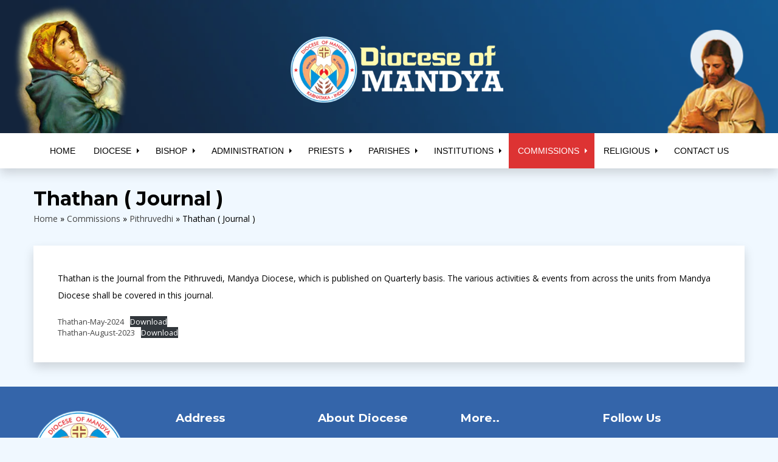

--- FILE ---
content_type: text/html; charset=UTF-8
request_url: https://www.mandyadiocese.org/commissions/pithruvedhi/thathan-journal/
body_size: 13907
content:
<!doctype html><html lang="en-US" prefix="og: http://ogp.me/ns#" class="no-js"><head><meta charset="UTF-8"><meta name="viewport" content="width=device-width, initial-scale=1"><title>Thathan ( Journal ) | Diocese of Mandya</title><link href="//www.google-analytics.com" rel="dns-prefetch"><link rel="preconnect" href="https://fonts.googleapis.com"><link rel="preconnect" href="https://fonts.gstatic.com" crossorigin><meta name="theme-color" content="#fff"><meta name="msapplication-navbutton-color" content="#fff"><meta name="apple-mobile-web-app-capable" content="yes"><meta name="apple-mobile-web-app-status-bar-style" content="#fff">
<!--[if IE]><meta http-equiv='X-UA-Compatible' content='IE=edge,chrome=1'><![endif]-->
<!--[if lt IE 9]><script src="//html5shiv.googlecode.com/svn/trunk/html5.js"></script><![endif]-->
 <script async src="https://www.googletagmanager.com/gtag/js?id=G-N0EERMJ5BQ"></script> <script>window.dataLayer = window.dataLayer || [];
    function gtag(){dataLayer.push(arguments);}
    gtag('js', new Date());

    gtag('config', 'G-N0EERMJ5BQ');</script> <meta name='robots' content='index, follow, max-image-preview:large, max-snippet:-1, max-video-preview:-1' /><link rel="canonical" href="https://www.mandyadiocese.org/commissions/pithruvedhi/thathan-journal/" /><meta property="og:locale" content="en_US" /><meta property="og:type" content="article" /><meta property="og:title" content="Thathan ( Journal ) | Diocese of Mandya" /><meta property="og:description" content="Thathan is the Journal from the Pithruvedi, Mandya Diocese, which is published on Quarterly basis. The various activities &amp; events from across the units from Mandya Diocese shall be covered in this journal." /><meta property="og:url" content="https://www.mandyadiocese.org/commissions/pithruvedhi/thathan-journal/" /><meta property="og:site_name" content="Diocese of Mandya" /><meta property="article:publisher" content="https://www.facebook.com/MandyaDiocese/" /><meta property="article:modified_time" content="2024-06-06T11:28:12+00:00" /><meta property="og:image" content="https://www.mandyadiocese.org/wp-content/uploads/2022/12/social.jpg" /><meta property="og:image:width" content="1000" /><meta property="og:image:height" content="549" /><meta property="og:image:type" content="image/jpeg" /><meta name="twitter:card" content="summary_large_image" /><meta name="twitter:site" content="@mandyadiocese" /><meta name="twitter:label1" content="Est. reading time" /><meta name="twitter:data1" content="1 minute" /> <script type="application/ld+json" class="yoast-schema-graph">{"@context":"https://schema.org","@graph":[{"@type":"WebPage","@id":"https://www.mandyadiocese.org/commissions/pithruvedhi/thathan-journal/","url":"https://www.mandyadiocese.org/commissions/pithruvedhi/thathan-journal/","name":"Thathan ( Journal ) | Diocese of Mandya","isPartOf":{"@id":"https://www.mandyadiocese.org/#website"},"datePublished":"2023-10-23T04:14:32+00:00","dateModified":"2024-06-06T11:28:12+00:00","breadcrumb":{"@id":"https://www.mandyadiocese.org/commissions/pithruvedhi/thathan-journal/#breadcrumb"},"inLanguage":"en-US","potentialAction":[{"@type":"ReadAction","target":["https://www.mandyadiocese.org/commissions/pithruvedhi/thathan-journal/"]}]},{"@type":"BreadcrumbList","@id":"https://www.mandyadiocese.org/commissions/pithruvedhi/thathan-journal/#breadcrumb","itemListElement":[{"@type":"ListItem","position":1,"name":"Home","item":"https://www.mandyadiocese.org/"},{"@type":"ListItem","position":2,"name":"Commissions","item":"https://www.mandyadiocese.org/commissions/"},{"@type":"ListItem","position":3,"name":"Pithruvedhi","item":"https://www.mandyadiocese.org/commissions/pithruvedhi/"},{"@type":"ListItem","position":4,"name":"Thathan ( Journal )"}]},{"@type":"WebSite","@id":"https://www.mandyadiocese.org/#website","url":"https://www.mandyadiocese.org/","name":"Diocese of Mandya","description":"Diocese of Mandya :: Syro Malabar Catholic Diocese of Mandya","publisher":{"@id":"https://www.mandyadiocese.org/#organization"},"alternateName":"Diocese of Mandya","potentialAction":[{"@type":"SearchAction","target":{"@type":"EntryPoint","urlTemplate":"https://www.mandyadiocese.org/?s={search_term_string}"},"query-input":{"@type":"PropertyValueSpecification","valueRequired":true,"valueName":"search_term_string"}}],"inLanguage":"en-US"},{"@type":"Organization","@id":"https://www.mandyadiocese.org/#organization","name":"Diocese of Mandya","alternateName":"Diocese of Mandya","url":"https://www.mandyadiocese.org/","logo":{"@type":"ImageObject","inLanguage":"en-US","@id":"https://www.mandyadiocese.org/#/schema/logo/image/","url":"https://www.mandyadiocese.org/wp-content/uploads/2022/12/mandya-logo1.png","contentUrl":"https://www.mandyadiocese.org/wp-content/uploads/2022/12/mandya-logo1.png","width":1472,"height":461,"caption":"Diocese of Mandya"},"image":{"@id":"https://www.mandyadiocese.org/#/schema/logo/image/"},"sameAs":["https://www.facebook.com/MandyaDiocese/","https://x.com/mandyadiocese","https://www.youtube.com/@MandyaDiocese","https://www.instagram.com/eparchyofmandya/"]}]}</script> <link rel='dns-prefetch' href='//ajax.googleapis.com' /><link data-optimized="2" rel="stylesheet" href="https://www.mandyadiocese.org/wp-content/litespeed/css/a1f4db64c1e8a3354975ebddc4230f1f.css?ver=73410" /> <script type="text/javascript" src="//ajax.googleapis.com/ajax/libs/jquery/2.2.4/jquery.min.js" id="jquery-js"></script> <script>document.createElement( "picture" );if(!window.HTMLPictureElement && document.addEventListener) {window.addEventListener("DOMContentLoaded", function() {var s = document.createElement("script");s.src = "https://www.mandyadiocese.org/wp-content/plugins/webp-express/js/picturefill.min.js";document.body.appendChild(s);});}</script><link rel="icon" href="https://www.mandyadiocese.org/wp-content/uploads/2022/12/cropped-faicon-32x32.png" sizes="32x32" /><link rel="icon" href="https://www.mandyadiocese.org/wp-content/uploads/2022/12/cropped-faicon-192x192.png" sizes="192x192" /><link rel="apple-touch-icon" href="https://www.mandyadiocese.org/wp-content/uploads/2022/12/cropped-faicon-180x180.png" /><meta name="msapplication-TileImage" content="https://www.mandyadiocese.org/wp-content/uploads/2022/12/cropped-faicon-270x270.png" />
</script></head><body class="wp-singular page-template-default page page-id-2028 page-child parent-pageid-285 wp-theme-Nextline_V4"><div class="wrapper"><header class="header clear shadow" role="banner"><div class="row header-top"><div class="flex align-items-center justify-content-between"><div class="Church_image_left">
<picture><source srcset="https://www.mandyadiocese.org/wp-content/webp-express/webp-images/themes/Nextline_V4/images/mary-with-baby41.png.webp" type="image/webp"><img data-lazyloaded="1" src="[data-uri]" data-src="https://www.mandyadiocese.org/wp-content/themes/Nextline_V4/images/mary-with-baby41.png" width="100" height="234" alt="mary-with-baby" class="webpexpress-processed"><noscript><img src="https://www.mandyadiocese.org/wp-content/themes/Nextline_V4/images/mary-with-baby41.png" width="100" height="234" alt="mary-with-baby" class="webpexpress-processed"></noscript></picture></div><div class="logo ">
<a href="https://www.mandyadiocese.org">
<picture><source srcset="https://www.mandyadiocese.org/wp-content/webp-express/webp-images/themes/Nextline_V4/images/mandya-logo13.png.webp" type="image/webp"><img data-lazyloaded="1" src="[data-uri]" data-src="https://www.mandyadiocese.org/wp-content/themes/Nextline_V4/images/mandya-logo13.png" width="350" height="110" alt="Logo" class="webpexpress-processed"><noscript><img src="https://www.mandyadiocese.org/wp-content/themes/Nextline_V4/images/mandya-logo13.png" width="350" height="110" alt="Logo" class="webpexpress-processed"></noscript></picture>
</a></div><div class="Church_image_right">
<picture><source srcset="https://www.mandyadiocese.org/wp-content/webp-express/webp-images/themes/Nextline_V4/images/jesus.png.webp" type="image/webp"><img data-lazyloaded="1" src="[data-uri]" class="mtop10 webpexpress-processed" data-src="https://www.mandyadiocese.org/wp-content/themes/Nextline_V4/images/jesus.png" width="165" height="178" alt="jesus"><noscript><img class="mtop10 webpexpress-processed" src="https://www.mandyadiocese.org/wp-content/themes/Nextline_V4/images/jesus.png" width="165" height="178" alt="jesus"></noscript></picture></div></div></div><div class="flex navmain"><div class="container"><nav class="navbar ml-auto" role="navigation"><ul id="menu" class="navbar-nav"><li id="menu-item-212" class="nav-close menu-item menu-item-type-custom menu-item-object-custom menu-item-212"><a href="#"><button class="btn-nav-close"> 					<span class="close-btn">+</span> 				</button></a></li><li id="menu-item-133" class="menu-item menu-item-type-custom menu-item-object-custom menu-item-home menu-item-133"><a href="https://www.mandyadiocese.org/">Home</a></li><li id="menu-item-545" class="menu-item menu-item-type-post_type menu-item-object-page menu-item-has-children menu-item-545"><a href="https://www.mandyadiocese.org/diocese/history-of-the-diocese/">Diocese</a><ul class="sub-menu"><li id="menu-item-215" class="menu-item menu-item-type-post_type menu-item-object-page menu-item-215"><a href="https://www.mandyadiocese.org/diocese/history-of-the-diocese/">History of the Diocese</a></li><li id="menu-item-214" class="menu-item menu-item-type-post_type menu-item-object-page menu-item-214"><a href="https://www.mandyadiocese.org/diocese/decree-of-erection/">Decree of Erection</a></li><li id="menu-item-216" class="menu-item menu-item-type-post_type menu-item-object-page menu-item-216"><a href="https://www.mandyadiocese.org/diocese/letter-of-canonical-provision/">Letter of Canonical Provision</a></li><li id="menu-item-217" class="menu-item menu-item-type-post_type menu-item-object-page menu-item-217"><a href="https://www.mandyadiocese.org/commissions/social-service/">Social Service</a></li></ul></li><li id="menu-item-224" class="menu-item menu-item-type-post_type menu-item-object-page menu-item-has-children menu-item-224"><a href="https://www.mandyadiocese.org/bishop/">Bishop</a><ul class="sub-menu"><li id="menu-item-227" class="menu-item menu-item-type-post_type menu-item-object-page menu-item-227"><a href="https://www.mandyadiocese.org/bishop/">Profile</a></li><li id="menu-item-226" class="menu-item menu-item-type-post_type menu-item-object-page menu-item-226"><a href="https://www.mandyadiocese.org/bishop/pastoral-letters/">Pastoral Letters</a></li><li id="menu-item-225" class="menu-item menu-item-type-post_type menu-item-object-page menu-item-225"><a href="https://www.mandyadiocese.org/bishop/former-bishop/">Former Bishop</a></li></ul></li><li id="menu-item-240" class="menu-item menu-item-type-post_type menu-item-object-page menu-item-has-children menu-item-240"><a href="https://www.mandyadiocese.org/administration/">Administration</a><ul class="sub-menu"><li id="menu-item-241" class="menu-item menu-item-type-post_type menu-item-object-page menu-item-241"><a href="https://www.mandyadiocese.org/administration/curia/">Curia</a></li><li id="menu-item-243" class="menu-item menu-item-type-post_type menu-item-object-page menu-item-243"><a href="https://www.mandyadiocese.org/administration/eparchial-consulters/">Eparchial Consultors</a></li><li id="menu-item-245" class="menu-item menu-item-type-post_type menu-item-object-page menu-item-245"><a href="https://www.mandyadiocese.org/administration/marriage-tribunal/">Marriage Tribunal</a></li><li id="menu-item-1171" class="menu-item menu-item-type-post_type menu-item-object-page menu-item-1171"><a href="https://www.mandyadiocese.org/administration/pastoral-council-2022-25/">Pastoral Council 2025</a></li><li id="menu-item-244" class="menu-item menu-item-type-post_type menu-item-object-page menu-item-244"><a href="https://www.mandyadiocese.org/administration/finance-council/">Finance Council</a></li><li id="menu-item-242" class="menu-item menu-item-type-post_type menu-item-object-page menu-item-242"><a href="https://www.mandyadiocese.org/administration/diocesan-committee-for-construction/">Diocesan Committee for Construction</a></li></ul></li><li id="menu-item-137" class="menu-item menu-item-type-custom menu-item-object-custom menu-item-has-children menu-item-137"><a href="https://www.mandyadiocese.org/priests/">Priests</a><ul class="sub-menu"><li id="menu-item-138" class="menu-item menu-item-type-taxonomy menu-item-object-priest_belongs_to menu-item-138"><a href="https://www.mandyadiocese.org/belongs-to/congregation/">Congregation</a></li><li id="menu-item-139" class="menu-item menu-item-type-taxonomy menu-item-object-priest_belongs_to menu-item-139"><a href="https://www.mandyadiocese.org/belongs-to/diocese/">Diocese</a></li></ul></li><li id="menu-item-270" class="menu-item menu-item-type-post_type_archive menu-item-object-parishes menu-item-has-children menu-item-270"><a href="https://www.mandyadiocese.org/parishes/">Parishes</a><ul class="sub-menu"><li id="menu-item-271" class="menu-item menu-item-type-post_type_archive menu-item-object-parishes menu-item-271"><a href="https://www.mandyadiocese.org/parishes/">Parish Directory</a></li><li id="menu-item-142" class="menu-item menu-item-type-taxonomy menu-item-object-parish_directory menu-item-has-children menu-item-142"><a href="https://www.mandyadiocese.org/parish-directory/foranes/">Foranes</a><ul class="sub-menu"><li id="menu-item-156" class="menu-item menu-item-type-taxonomy menu-item-object-parish_directory menu-item-156"><a href="https://www.mandyadiocese.org/parish-directory/foranes/mount-carmel-church-carmelaram/">Carmelaram, Mount Carmel Church</a></li><li id="menu-item-160" class="menu-item menu-item-type-taxonomy menu-item-object-parish_directory menu-item-160"><a href="https://www.mandyadiocese.org/parish-directory/foranes/st-thomas-forane-church-dharmaram/">Dharmaram, St.Thomas Forane Church</a></li><li id="menu-item-159" class="menu-item menu-item-type-taxonomy menu-item-object-parish_directory menu-item-159"><a href="https://www.mandyadiocese.org/parish-directory/foranes/st-thomas-church-jalahalli/">Jalahalli, St. Thomas Church</a></li><li id="menu-item-155" class="menu-item menu-item-type-taxonomy menu-item-object-parish_directory menu-item-155"><a href="https://www.mandyadiocese.org/parish-directory/foranes/infant-jesus-cathedral-church-hinkal/">Hinkal, Infant Jesus Cathedral Church</a></li><li id="menu-item-154" class="menu-item menu-item-type-taxonomy menu-item-object-parish_directory menu-item-154"><a href="https://www.mandyadiocese.org/parish-directory/foranes/holy-family-forane-church-hongasandra/">Hongasandra, Holy Family Forane Church</a></li><li id="menu-item-158" class="menu-item menu-item-type-taxonomy menu-item-object-parish_directory menu-item-158"><a href="https://www.mandyadiocese.org/parish-directory/foranes/st-sebastians-forane-church-mathikere/">Mathikere, St. Sebastian’s Forane Church</a></li><li id="menu-item-157" class="menu-item menu-item-type-taxonomy menu-item-object-parish_directory menu-item-157"><a href="https://www.mandyadiocese.org/parish-directory/foranes/st-alphonsa-forane-church-sulthan-palaya/">Sulthan Palaya, St. Alphonsa Forane Church</a></li></ul></li><li id="menu-item-143" class="menu-item menu-item-type-taxonomy menu-item-object-parish_directory menu-item-has-children menu-item-143"><a href="https://www.mandyadiocese.org/parish-directory/zones/">Zones</a><ul class="sub-menu"><li id="menu-item-152" class="menu-item menu-item-type-taxonomy menu-item-object-parish_directory menu-item-152"><a href="https://www.mandyadiocese.org/parish-directory/zones/hassan/">Hassan</a></li><li id="menu-item-153" class="menu-item menu-item-type-taxonomy menu-item-object-parish_directory menu-item-153"><a href="https://www.mandyadiocese.org/parish-directory/zones/mandya/">Mandya</a></li></ul></li></ul></li><li id="menu-item-546" class="menu-item menu-item-type-post_type_archive menu-item-object-institutions menu-item-has-children menu-item-546"><a href="https://www.mandyadiocese.org/institutions/">Institutions</a><ul class="sub-menu"><li id="menu-item-454" class="menu-item menu-item-type-taxonomy menu-item-object-institution_category menu-item-454"><a href="https://www.mandyadiocese.org/institution-category/hospitals/">Hospitals</a></li><li id="menu-item-452" class="menu-item menu-item-type-taxonomy menu-item-object-institution_category menu-item-452"><a href="https://www.mandyadiocese.org/institution-category/dispensaries/">Dispensaries</a></li><li id="menu-item-453" class="menu-item menu-item-type-taxonomy menu-item-object-institution_category menu-item-453"><a href="https://www.mandyadiocese.org/institution-category/home-for-the-aged/">Home for the Aged</a></li><li id="menu-item-457" class="menu-item menu-item-type-taxonomy menu-item-object-institution_category menu-item-457"><a href="https://www.mandyadiocese.org/institution-category/orphanages/">Orphanages</a></li><li id="menu-item-458" class="menu-item menu-item-type-taxonomy menu-item-object-institution_category menu-item-458"><a href="https://www.mandyadiocese.org/institution-category/social-work-centers/">Social Work Centers</a></li><li id="menu-item-455" class="menu-item menu-item-type-taxonomy menu-item-object-institution_category menu-item-455"><a href="https://www.mandyadiocese.org/institution-category/hostels-boys/">Hostels –Boys</a></li><li id="menu-item-456" class="menu-item menu-item-type-taxonomy menu-item-object-institution_category menu-item-456"><a href="https://www.mandyadiocese.org/institution-category/hostels-girls/">Hostels-Girls</a></li><li id="menu-item-459" class="menu-item menu-item-type-taxonomy menu-item-object-institution_category menu-item-459"><a href="https://www.mandyadiocese.org/institution-category/tailoring-centres/">Tailoring Centres</a></li></ul></li><li id="menu-item-331" class="menu-item menu-item-type-post_type menu-item-object-page current-page-ancestor current-menu-ancestor current_page_ancestor menu-item-has-children menu-item-331"><a href="https://www.mandyadiocese.org/commissions/">Commissions</a><ul class="sub-menu"><li id="menu-item-332" class="menu-item menu-item-type-post_type menu-item-object-page menu-item-has-children menu-item-332"><a href="https://www.mandyadiocese.org/commissions/catechism-cbc-mandya/">Catechism – CBC Mandya</a><ul class="sub-menu"><li id="menu-item-337" class="menu-item menu-item-type-post_type menu-item-object-page menu-item-337"><a href="https://www.mandyadiocese.org/commissions/catechism-cbc-mandya/cbc-mandya-central-team/">CBC Mandya Central Team</a></li><li id="menu-item-3358" class="menu-item menu-item-type-post_type menu-item-object-page menu-item-3358"><a href="https://www.mandyadiocese.org/commissions/catechism-cbc-mandya/cbc-mandya-year-plan-2025-2026/">CBC Mandya – Year Plan – 2025-2026</a></li><li id="menu-item-1526" class="menu-item menu-item-type-post_type menu-item-object-page menu-item-has-children menu-item-1526"><a href="https://www.mandyadiocese.org/commissions/catechism-cbc-mandya/cbc-mandya-question-paper-pattern/">CBC Mandya – Question Paper Pattern</a><ul class="sub-menu"><li id="menu-item-1533" class="menu-item menu-item-type-post_type menu-item-object-page menu-item-1533"><a href="https://www.mandyadiocese.org/commissions/catechism-cbc-mandya/cbc-mandya-question-paper-pattern/family-bible-quiz-2023/">Family Bible Quiz – 2024</a></li><li id="menu-item-2525" class="menu-item menu-item-type-post_type menu-item-object-page menu-item-2525"><a href="https://www.mandyadiocese.org/commissions/catechism-cbc-mandya/cbc-mandya-question-paper-pattern/student-bible-exam-2024-2025/">Student Bible Exam – 2024-2025</a></li><li id="menu-item-2524" class="menu-item menu-item-type-post_type menu-item-object-page menu-item-2524"><a href="https://www.mandyadiocese.org/commissions/catechism-cbc-mandya/cbc-mandya-question-paper-pattern/first-semester-exam-2024-2025/">FIRST SEMESTER EXAM 2024-2025</a></li><li id="menu-item-2523" class="menu-item menu-item-type-post_type menu-item-object-page menu-item-2523"><a href="https://www.mandyadiocese.org/commissions/catechism-cbc-mandya/cbc-mandya-question-paper-pattern/second-semester-exam-2024-2025/">SECOND SEMESTER EXAM 2024-2025</a></li><li id="menu-item-1703" class="menu-item menu-item-type-post_type menu-item-object-page menu-item-1703"><a href="https://www.mandyadiocese.org/commissions/catechism-cbc-mandya/cbc-mandya-question-paper-pattern/diocese-level-student-bible-quiz/">Diocese Level Student Bible Quiz – 2024 &#8211; 2025</a></li></ul></li><li id="menu-item-3328" class="menu-item menu-item-type-post_type menu-item-object-page menu-item-3328"><a href="https://www.mandyadiocese.org/new-cbc-page/">New CBC Page</a></li></ul></li><li id="menu-item-354" class="menu-item menu-item-type-post_type menu-item-object-page current-page-ancestor current-menu-ancestor current-menu-parent current-page-parent current_page_parent current_page_ancestor menu-item-has-children menu-item-354"><a href="https://www.mandyadiocese.org/commissions/pithruvedhi/">Pithruvedhi</a><ul class="sub-menu"><li id="menu-item-1878" class="menu-item menu-item-type-post_type menu-item-object-page menu-item-1878"><a href="https://www.mandyadiocese.org/commissions/pithruvedhi/diocesan-executive-committe/">Executive-Committee</a></li><li id="menu-item-2014" class="menu-item menu-item-type-post_type menu-item-object-page menu-item-2014"><a href="https://www.mandyadiocese.org/commissions/pithruvedhi/online-bible-class-malayalam-season-2/">Online-Bible-Class</a></li><li id="menu-item-2035" class="menu-item menu-item-type-post_type menu-item-object-page current-menu-item page_item page-item-2028 current_page_item menu-item-2035"><a href="https://www.mandyadiocese.org/commissions/pithruvedhi/thathan-journal/" aria-current="page">Thathan</a></li><li id="menu-item-2054" class="menu-item menu-item-type-post_type menu-item-object-page menu-item-2054"><a href="https://www.mandyadiocese.org/commissions/pithruvedhi/olive-catalogue/">Olive Catalogue</a></li><li id="menu-item-2015" class="menu-item menu-item-type-post_type menu-item-object-page menu-item-2015"><a href="https://www.mandyadiocese.org/commissions/pithruvedhi/pithruvedi-year-plan-2023-24/">Year-Plan-2023-24</a></li><li id="menu-item-2043" class="menu-item menu-item-type-post_type menu-item-object-page menu-item-2043"><a href="https://www.mandyadiocese.org/commissions/pithruvedhi/news-events/">News-and-Events</a></li></ul></li><li id="menu-item-344" class="menu-item menu-item-type-post_type menu-item-object-page menu-item-344"><a href="https://www.mandyadiocese.org/commissions/mathruvedhi/">Mathruvedhi</a></li><li id="menu-item-355" class="menu-item menu-item-type-post_type menu-item-object-page menu-item-355"><a href="https://www.mandyadiocese.org/commissions/smym/">SMYM</a></li><li id="menu-item-345" class="menu-item menu-item-type-post_type menu-item-object-page menu-item-has-children menu-item-345"><a href="https://www.mandyadiocese.org/commissions/mission-league-cml/">Mission League (CML)</a><ul class="sub-menu"><li id="menu-item-348" class="menu-item menu-item-type-post_type menu-item-object-page menu-item-348"><a href="https://www.mandyadiocese.org/commissions/mission-league-cml/overview/">Overview</a></li><li id="menu-item-346" class="menu-item menu-item-type-post_type menu-item-object-page menu-item-346"><a href="https://www.mandyadiocese.org/commissions/mission-league-cml/leadership/">Leadership</a></li><li id="menu-item-350" class="menu-item menu-item-type-post_type menu-item-object-page menu-item-350"><a href="https://www.mandyadiocese.org/commissions/mission-league-cml/theme-2019/">Theme 2019</a></li><li id="menu-item-351" class="menu-item menu-item-type-post_type menu-item-object-page menu-item-351"><a href="https://www.mandyadiocese.org/commissions/mission-league-cml/unit-leads/">Unit Leads</a></li><li id="menu-item-352" class="menu-item menu-item-type-post_type menu-item-object-page menu-item-352"><a href="https://www.mandyadiocese.org/commissions/mission-league-cml/year-planner-part-1/">Year Planner Part 1</a></li><li id="menu-item-353" class="menu-item menu-item-type-post_type menu-item-object-page menu-item-353"><a href="https://www.mandyadiocese.org/commissions/mission-league-cml/year-planner-part-2/">Year Planner Part 2</a></li><li id="menu-item-347" class="menu-item menu-item-type-post_type menu-item-object-page menu-item-347"><a href="https://www.mandyadiocese.org/commissions/mission-league-cml/news-events/">News &#038; Events</a></li><li id="menu-item-349" class="menu-item menu-item-type-post_type menu-item-object-page menu-item-349"><a href="https://www.mandyadiocese.org/commissions/mission-league-cml/photo-gallery/">Photo Gallery</a></li></ul></li><li id="menu-item-341" class="menu-item menu-item-type-post_type menu-item-object-page menu-item-341"><a href="https://www.mandyadiocese.org/commissions/education/">Education</a></li><li id="menu-item-342" class="menu-item menu-item-type-post_type menu-item-object-page menu-item-342"><a href="https://www.mandyadiocese.org/commissions/evangelization/">Evangelization</a></li><li id="menu-item-1147" class="menu-item menu-item-type-post_type menu-item-object-page menu-item-has-children menu-item-1147"><a href="https://www.mandyadiocese.org/good-samaritan-ministry/">Good Samaritan Ministry</a><ul class="sub-menu"><li id="menu-item-1158" class="menu-item menu-item-type-post_type menu-item-object-page menu-item-1158"><a href="https://www.mandyadiocese.org/good-samaritan-ministry/">Why Good Samaritan Ministry ?</a></li><li id="menu-item-1157" class="menu-item menu-item-type-post_type menu-item-object-page menu-item-has-children menu-item-1157"><a href="https://www.mandyadiocese.org/samaritans-of-mandya-mobile-app/">Samaritans Of Mandya Mobile App</a><ul class="sub-menu"><li id="menu-item-1211" class="menu-item menu-item-type-post_type menu-item-object-page menu-item-1211"><a href="https://www.mandyadiocese.org/samaritans-of-mandya-mobile-app/">SoM Mobile App</a></li><li id="menu-item-1210" class="menu-item menu-item-type-post_type menu-item-object-page menu-item-1210"><a href="https://www.mandyadiocese.org/samaritans-of-mandya-mobile-app/privacy-policy/">Privacy Policy</a></li><li id="menu-item-1209" class="menu-item menu-item-type-post_type menu-item-object-page menu-item-1209"><a href="https://www.mandyadiocese.org/samaritans-of-mandya-mobile-app/terms-and-conditions/">Terms and Conditions</a></li></ul></li><li id="menu-item-2320" class="menu-item menu-item-type-post_type_archive menu-item-object-som_directory menu-item-2320"><a href="https://www.mandyadiocese.org/som_directory/">SoM Volunteer Directory</a></li></ul></li></ul></li><li id="menu-item-264" class="menu-item menu-item-type-post_type menu-item-object-page menu-item-has-children menu-item-264"><a href="https://www.mandyadiocese.org/religious/">Religious</a><ul class="sub-menu"><li id="menu-item-265" class="menu-item menu-item-type-post_type menu-item-object-page menu-item-265"><a href="https://www.mandyadiocese.org/religious/religious-men/">Religious Men</a></li><li id="menu-item-266" class="menu-item menu-item-type-post_type menu-item-object-page menu-item-266"><a href="https://www.mandyadiocese.org/religious/religious-women/">Religious Women</a></li></ul></li><li id="menu-item-269" class="menu-item menu-item-type-post_type menu-item-object-page menu-item-269"><a href="https://www.mandyadiocese.org/contact-us/">Contact Us</a></li></ul></nav></div><div class="header-social"><div class="flex footerSocial">
<a href="https://www.facebook.com/MandyaDiocese/" aria-label="Facebook" target="_blank"><i class="fab fa-facebook-f"></i></a>
<a href="https://twitter.com/mandyadiocese" aria-label="Twitter" target="_blank"><i class="fab fa-twitter"></i></a>
<a href="https://www.instagram.com/eparchyofmandya/" aria-label="Instagram" target="_blank"><i class="fab fa-instagram"></i></a>
<a href="https://www.youtube.com/@MandyaDiocese" aria-label="Youtube" target="_blank"><i class="fab fa-youtube"></i></a></div></div><div class="menu_holder ml-auto"><div class="menu-toggle">
<span class="hamburger"></span></div></div></div></header><main role="main"><section class="CommonTop"><div class="container"><h1>Thathan ( Journal )</h1><p id="breadcrumbs"><span><span><a href="https://www.mandyadiocese.org/">Home</a></span> » <span><a href="https://www.mandyadiocese.org/commissions/">Commissions</a></span> » <span><a href="https://www.mandyadiocese.org/commissions/pithruvedhi/">Pithruvedhi</a></span> » <span class="breadcrumb_last" aria-current="page">Thathan ( Journal )</span></span></p></div></section><section class="clearfix"><div class="container CommonPadding shadow bg-white"><article id="post-2028" class="post-2028 page type-page status-publish hentry"><p>Thathan is the Journal from the Pithruvedi, Mandya Diocese, which is published on Quarterly basis. The various activities &amp; events from across the units from Mandya Diocese shall be covered in this journal.</p><p></p><div data-wp-interactive="core/file" class="wp-block-file"><object data-wp-bind--hidden="!state.hasPdfPreview" hidden class="wp-block-file__embed" data="https://www.mandyadiocese.org/wp-content/uploads/2024/06/Thathan-May-2024.pdf" type="application/pdf" style="width:100%;height:600px" aria-label="Embed of Thathan-May-2024."></object><a id="wp-block-file--media-5c272283-7dff-49d8-b37c-71a639bd6fc6" href="https://www.mandyadiocese.org/wp-content/uploads/2024/06/Thathan-May-2024.pdf">Thathan-May-2024</a><a href="https://www.mandyadiocese.org/wp-content/uploads/2024/06/Thathan-May-2024.pdf" class="wp-block-file__button wp-element-button" download aria-describedby="wp-block-file--media-5c272283-7dff-49d8-b37c-71a639bd6fc6">Download</a></div><div data-wp-interactive="core/file" class="wp-block-file"><object data-wp-bind--hidden="!state.hasPdfPreview" hidden class="wp-block-file__embed" data="https://www.mandyadiocese.org/wp-content/uploads/2023/10/Thathan-August-2023.pdf" type="application/pdf" style="width:100%;height:700px" aria-label="Embed of Thathan-August-2023."></object><a id="wp-block-file--media-85497f21-e651-4056-b366-ae0caf89ba99" href="https://www.mandyadiocese.org/wp-content/uploads/2023/10/Thathan-August-2023.pdf">Thathan-August-2023</a><a href="https://www.mandyadiocese.org/wp-content/uploads/2023/10/Thathan-August-2023.pdf" class="wp-block-file__button wp-element-button" download aria-describedby="wp-block-file--media-85497f21-e651-4056-b366-ae0caf89ba99">Download</a></div></article></div></section></main>
<?//php get_sidebar(); ?><footer class="footer"><div class="container"><div class="flex"><div class="row-five">
<picture><source srcset="https://www.mandyadiocese.org/wp-content/webp-express/webp-images/themes/Nextline_V4/images/mandya-logo-white1.png.webp" type="image/webp"><img data-lazyloaded="1" src="[data-uri]" data-src="https://www.mandyadiocese.org/wp-content/themes/Nextline_V4/images/mandya-logo-white1.png" alt="Mandya Diocese" width="150" height="150" class="webpexpress-processed"><noscript><img src="https://www.mandyadiocese.org/wp-content/themes/Nextline_V4/images/mandya-logo-white1.png" alt="Mandya Diocese" width="150" height="150" class="webpexpress-processed"></noscript></picture></div><div class="row-five"><h3>Address</h3><ul><li>The Diocese of Mandya</li><li>Bishop’s House, Kalenahalli,</li><li>Mandya 571402</li><li>Karnataka, India</li></ul></div><div class="row-five"><h3>About Diocese</h3><ul><li><a href="https://www.mandyadiocese.org/diocese/history-of-the-diocese/">History</a></li><li><a href="https://www.mandyadiocese.org/diocese/decree-of-erection/">Decree of Erection</a></li><li><a href="https://www.mandyadiocese.org/diocese/letter-of-canonical-provision/">Canonical Provision</a></li><li><a href="https://www.mandyadiocese.org/diocese/social-service/">Social Service</a></li></ul></div><div class="row-five"><h3>More..</h3><ul><li><a href="https://www.mandyadiocese.org/diocesan-bulletin/">Diocesan Bulletin</a></li><li><a href="https://www.mandyadiocese.org/documents/">Documents</a></li><li><a href="https://www.mandyadiocese.org/gallery/">Photo Gallery</a></li><li><a href="https://www.mandyadiocese.org/videos/">Videos</a></li></ul></div><div class="row-five"><h3>Follow Us</h3><ul><li><a href="https://www.facebook.com/MandyaDiocese/">Facebook</a></li><li><a href="https://twitter.com/mandyadiocese">Twitter</a></li><li><a href="https://www.instagram.com/eparchyofmandya/">Instagram</a></li><li><a href="https://www.youtube.com/@MandyaDiocese">Youtube</a></li></ul></div></div></div><div class="copyright center"><p class="mbtm0">&copy; 2026 IT Mission, Diocese of Mandya. Developed by <a href="http://www.nextline.in/?utm_source=https://www.mandyadiocese.org&amp;utm_medium=click&amp;utm_term=footer-link&amp;utm_content=dewneot&amp;utm_campaign=site%20promo" title="Web Development Kerala"><img data-lazyloaded="1" src="[data-uri]" class="nextline-logo" data-src="https://www.mandyadiocese.org/wp-content/themes/Nextline_V4/images/nextline_logo_new.svg" width="60" height="15" alt="Nextline Logo"><noscript><img class="nextline-logo" src="https://www.mandyadiocese.org/wp-content/themes/Nextline_V4/images/nextline_logo_new.svg" width="60" height="15" alt="Nextline Logo"></noscript></a></p></div></footer></div><link rel="preload" href="https://fonts.googleapis.com/css2?family=Open+Sans:wght@300;400;700&family=Montserrat:wght@400;700;800&display=swap" as="style" onload="this.onload=null;this.rel='stylesheet'">
<noscript><link rel="stylesheet" href="https://fonts.googleapis.com/css2?family=Open+Sans:wght@300;400;700&family=Montserrat:wght@400;700;800&display=swap"></noscript><link rel="preload" href="https://www.mandyadiocese.org/wp-content/themes/Nextline_V4/fontawesome/css/all.min.css" as="style" onload="this.onload=null;this.rel='stylesheet'">
<noscript><link rel="stylesheet" href="https://www.mandyadiocese.org/wp-content/themes/Nextline_V4/fontawesome/css/all.min.css"></noscript> <script data-optimized="1" type='text/javascript' src='https://www.mandyadiocese.org/wp-content/litespeed/js/424b6d5ab562e09d0da26d8502d34f4d.js?ver=34f4d'></script> <script>jQuery.event.special.touchstart = {
		setup: function( _, ns, handle ) {
			this.addEventListener("touchstart", handle, { passive: !ns.includes("noPreventDefault") });
		}
	};
	jQuery.event.special.touchmove = {
		setup: function( _, ns, handle ) {
			this.addEventListener("touchmove", handle, { passive: !ns.includes("noPreventDefault") });
		}
	};
	jQuery.event.special.wheel = {
		setup: function( _, ns, handle ){
			this.addEventListener("wheel", handle, { passive: true });
		}
	};
	jQuery.event.special.mousewheel = {
		setup: function( _, ns, handle ){
			this.addEventListener("mousewheel", handle, { passive: true });
		}
	};
	jQuery(document).ready(function ($) {
		var offset = 300,
			offset_opacity = 1200,
			scroll_top_duration = 700,
			$back_to_top = $('.dew-top');
		$(window).scroll(function () {
			($(this).scrollTop() > offset) ? $back_to_top.addClass('dew-is-visible'): $back_to_top.removeClass('dew-is-visible dew-fade-out');
			if ($(this).scrollTop() > offset_opacity) {
				$back_to_top.addClass('dew-fade-out');
			}
		});
		$back_to_top.on('click', function (event) {
			event.preventDefault();
			$('body,html').animate({
				scrollTop: 0,
			}, scroll_top_duration);
		});
	});
	(function ($) {
		$.fn.unveil = function (threshold, callback) {
			var $w = $(window),
				th = threshold || 0,
				retina = window.devicePixelRatio > 1,
				attrib = retina ? "data-src-retina" : "data-src",
				images = this,
				loaded;

			this.one("unveil", function () {
				var source = this.getAttribute(attrib);
				source = source || this.getAttribute("data-src");
				if (source) {
					this.setAttribute("src", source);
					if (typeof callback === "function") callback.call(this);
				}
			});

			function unveil() {
				var inview = images.filter(function () {
					var $e = $(this);
					if ($e.is(":hidden")) return;

					var wt = $w.scrollTop(),
						wb = wt + $w.height(),
						et = $e.offset().top,
						eb = et + $e.height();

					return eb >= wt - th && et <= wb + th;
				});
				loaded = inview.trigger("unveil");
				images = images.not(loaded);
			}
			$w.on("scroll.unveil resize.unveil lookup.unveil", unveil);
			unveil();
			return this;
		};
	})(window.jQuery || window.Zepto);
	$("img.lazy").unveil(200, function () {
		$(this).load(function () {
			this.style.opacity = 1;
		});
	});
var sticky, checked = !1;
$(document).ready(function () {
	$(window).scroll(function () {
		sticky = $(window).scrollTop(),
			sticky > 180 && 0 == checked ? (
				$(".header").addClass("top"),
				checked = !0) : 180 > sticky && 1 == checked && (
				$(".header").removeClass("top"),
				checked = !1)
	});
});

const navItems = document.querySelectorAll(".menu-item");

navItems.forEach((item) => {
	const hasDropdowns = item.querySelector(".sub-menu") !== null;
	if (hasDropdowns) {
		item.classList.add("icon");
	}
});

$(document).ready(function () {
	$('.flex-next').html('<svg xmlns="http://www.w3.org/2000/svg" width="50" height="50" viewBox="0 0 24 24" fill="none" stroke="#8899a4" stroke-width="2" stroke-linecap="round" stroke-linejoin="arcs"><path d="M9 18l6-6-6-6"></path></svg>');
	$('.flex-prev').html('<svg xmlns="http://www.w3.org/2000/svg" width="50" height="50" viewBox="0 0 24 24" fill="none" stroke="#8899a4" stroke-width="2" stroke-linecap="round" stroke-linejoin="arcs"><path d="M15 18l-6-6 6-6"></path></svg>')
});
$('.slide-image').each(function () {
	var bg = $(this).data('bg');
	var pos = $(this).data('flex-start');
	$(this).css({
		"background-image": "url(" + bg + ")",
		"transform-origin": pos,
	})
});
$('.flex-slider').flexslider({
	slideshow: true,
	slideshowSpeed: 5000,
	animationSpeed: 2000,
	controlNav: false,
	passive: false,
	// autoplay
	pauseOnAction: true,
	after: function (slider) {
		if (!slider.playing) {
			slider.play();
		}
	}
});
$('.flex-direction-nav a').attr('aria-label', 'Navigation');
$(function(){
  var $ul   =   $('.sidebar-navigation > ul');
  
  $ul.find('li a').click(function(e){
    var $li = $(this).parent();
    
    if($li.find('ul').length > 0){
      e.preventDefault();
      
      if($li.hasClass('selected')){
        $li.removeClass('selected').find('li').removeClass('selected');
        $li.find('ul').slideUp(400);
        $li.find('a em').removeClass('mdi-flip-v');
      }else{
        
        if($li.parents('li.selected').length == 0){
          $ul.find('li').removeClass('selected');
          $ul.find('ul').slideUp(400);
          $ul.find('li a em').removeClass('mdi-flip-v');
        }else{
          $li.parent().find('li').removeClass('selected');
          $li.parent().find('> li ul').slideUp(400);
          $li.parent().find('> li a em').removeClass('mdi-flip-v');
        }
        
        $li.addClass('selected');
        $li.find('>ul').slideDown(400);
        $li.find('>a>em').addClass('mdi-flip-v');
      }
    }
  });
  
  
  $('.sidebar-navigation > ul ul').each(function(i){
    if($(this).find('>li>ul').length > 0){
      var paddingLeft = $(this).parent().parent().find('>li>a').css('padding-left');
      var pIntPLeft   = parseInt(paddingLeft);
      var result      = pIntPLeft + 20;
      
      $(this).find('>li>a').css('padding-left',result);
    }else{
      var paddingLeft = $(this).parent().parent().find('>li>a').css('padding-left');
      var pIntPLeft   = parseInt(paddingLeft);
      var result      = pIntPLeft + 20;
      
      $(this).find('>li>a').css('padding-left',result).parent().addClass('selected--last');
    }
  });
  
  var t = ' li > ul ';
  for(var i=1;i<=10;i++){
    $('.sidebar-navigation > ul > ' + t.repeat(i)).addClass('subMenuColor' + i);
  }
  
  var activeLi = $('li.selected');
  if(activeLi.length){
    opener(activeLi);
  }
  
  function opener(li){
    var ul = li.closest('ul');
    if(ul.length){
      
        li.addClass('selected');
        ul.addClass('open');
        li.find('>a>em').addClass('mdi-flip-v');
      
      if(ul.closest('li').length){
        opener(ul.closest('li'));
      }else{
        return false;
      }
      
    }
  }
  $(".menu-toggle").click(function(){
	$("body").toggleClass("menu-is-open");
	});
});</script> <div class="fixed-menu"><div class="sidebar-navigation"><ul id="mobmenu" class="mobnavbar-nav"><li class="nav-close menu-item menu-item-type-custom menu-item-object-custom menu-item-212"><a href="#"><button class="btn-nav-close"> 					<span class="close-btn">+</span> 				</button></a></li><li class="menu-item menu-item-type-custom menu-item-object-custom menu-item-home menu-item-133"><a href="https://www.mandyadiocese.org/">Home</a></li><li class="menu-item menu-item-type-post_type menu-item-object-page menu-item-has-children menu-item-545"><a href="https://www.mandyadiocese.org/diocese/history-of-the-diocese/">Diocese</a><ul class="sub-menu"><li class="menu-item menu-item-type-post_type menu-item-object-page menu-item-215"><a href="https://www.mandyadiocese.org/diocese/history-of-the-diocese/">History of the Diocese</a></li><li class="menu-item menu-item-type-post_type menu-item-object-page menu-item-214"><a href="https://www.mandyadiocese.org/diocese/decree-of-erection/">Decree of Erection</a></li><li class="menu-item menu-item-type-post_type menu-item-object-page menu-item-216"><a href="https://www.mandyadiocese.org/diocese/letter-of-canonical-provision/">Letter of Canonical Provision</a></li><li class="menu-item menu-item-type-post_type menu-item-object-page menu-item-217"><a href="https://www.mandyadiocese.org/commissions/social-service/">Social Service</a></li></ul></li><li class="menu-item menu-item-type-post_type menu-item-object-page menu-item-has-children menu-item-224"><a href="https://www.mandyadiocese.org/bishop/">Bishop</a><ul class="sub-menu"><li class="menu-item menu-item-type-post_type menu-item-object-page menu-item-227"><a href="https://www.mandyadiocese.org/bishop/">Profile</a></li><li class="menu-item menu-item-type-post_type menu-item-object-page menu-item-226"><a href="https://www.mandyadiocese.org/bishop/pastoral-letters/">Pastoral Letters</a></li><li class="menu-item menu-item-type-post_type menu-item-object-page menu-item-225"><a href="https://www.mandyadiocese.org/bishop/former-bishop/">Former Bishop</a></li></ul></li><li class="menu-item menu-item-type-post_type menu-item-object-page menu-item-has-children menu-item-240"><a href="https://www.mandyadiocese.org/administration/">Administration</a><ul class="sub-menu"><li class="menu-item menu-item-type-post_type menu-item-object-page menu-item-241"><a href="https://www.mandyadiocese.org/administration/curia/">Curia</a></li><li class="menu-item menu-item-type-post_type menu-item-object-page menu-item-243"><a href="https://www.mandyadiocese.org/administration/eparchial-consulters/">Eparchial Consultors</a></li><li class="menu-item menu-item-type-post_type menu-item-object-page menu-item-245"><a href="https://www.mandyadiocese.org/administration/marriage-tribunal/">Marriage Tribunal</a></li><li class="menu-item menu-item-type-post_type menu-item-object-page menu-item-1171"><a href="https://www.mandyadiocese.org/administration/pastoral-council-2022-25/">Pastoral Council 2025</a></li><li class="menu-item menu-item-type-post_type menu-item-object-page menu-item-244"><a href="https://www.mandyadiocese.org/administration/finance-council/">Finance Council</a></li><li class="menu-item menu-item-type-post_type menu-item-object-page menu-item-242"><a href="https://www.mandyadiocese.org/administration/diocesan-committee-for-construction/">Diocesan Committee for Construction</a></li></ul></li><li class="menu-item menu-item-type-custom menu-item-object-custom menu-item-has-children menu-item-137"><a href="https://www.mandyadiocese.org/priests/">Priests</a><ul class="sub-menu"><li class="menu-item menu-item-type-taxonomy menu-item-object-priest_belongs_to menu-item-138"><a href="https://www.mandyadiocese.org/belongs-to/congregation/">Congregation</a></li><li class="menu-item menu-item-type-taxonomy menu-item-object-priest_belongs_to menu-item-139"><a href="https://www.mandyadiocese.org/belongs-to/diocese/">Diocese</a></li></ul></li><li class="menu-item menu-item-type-post_type_archive menu-item-object-parishes menu-item-has-children menu-item-270"><a href="https://www.mandyadiocese.org/parishes/">Parishes</a><ul class="sub-menu"><li class="menu-item menu-item-type-post_type_archive menu-item-object-parishes menu-item-271"><a href="https://www.mandyadiocese.org/parishes/">Parish Directory</a></li><li class="menu-item menu-item-type-taxonomy menu-item-object-parish_directory menu-item-has-children menu-item-142"><a href="https://www.mandyadiocese.org/parish-directory/foranes/">Foranes</a><ul class="sub-menu"><li class="menu-item menu-item-type-taxonomy menu-item-object-parish_directory menu-item-156"><a href="https://www.mandyadiocese.org/parish-directory/foranes/mount-carmel-church-carmelaram/">Carmelaram, Mount Carmel Church</a></li><li class="menu-item menu-item-type-taxonomy menu-item-object-parish_directory menu-item-160"><a href="https://www.mandyadiocese.org/parish-directory/foranes/st-thomas-forane-church-dharmaram/">Dharmaram, St.Thomas Forane Church</a></li><li class="menu-item menu-item-type-taxonomy menu-item-object-parish_directory menu-item-159"><a href="https://www.mandyadiocese.org/parish-directory/foranes/st-thomas-church-jalahalli/">Jalahalli, St. Thomas Church</a></li><li class="menu-item menu-item-type-taxonomy menu-item-object-parish_directory menu-item-155"><a href="https://www.mandyadiocese.org/parish-directory/foranes/infant-jesus-cathedral-church-hinkal/">Hinkal, Infant Jesus Cathedral Church</a></li><li class="menu-item menu-item-type-taxonomy menu-item-object-parish_directory menu-item-154"><a href="https://www.mandyadiocese.org/parish-directory/foranes/holy-family-forane-church-hongasandra/">Hongasandra, Holy Family Forane Church</a></li><li class="menu-item menu-item-type-taxonomy menu-item-object-parish_directory menu-item-158"><a href="https://www.mandyadiocese.org/parish-directory/foranes/st-sebastians-forane-church-mathikere/">Mathikere, St. Sebastian’s Forane Church</a></li><li class="menu-item menu-item-type-taxonomy menu-item-object-parish_directory menu-item-157"><a href="https://www.mandyadiocese.org/parish-directory/foranes/st-alphonsa-forane-church-sulthan-palaya/">Sulthan Palaya, St. Alphonsa Forane Church</a></li></ul></li><li class="menu-item menu-item-type-taxonomy menu-item-object-parish_directory menu-item-has-children menu-item-143"><a href="https://www.mandyadiocese.org/parish-directory/zones/">Zones</a><ul class="sub-menu"><li class="menu-item menu-item-type-taxonomy menu-item-object-parish_directory menu-item-152"><a href="https://www.mandyadiocese.org/parish-directory/zones/hassan/">Hassan</a></li><li class="menu-item menu-item-type-taxonomy menu-item-object-parish_directory menu-item-153"><a href="https://www.mandyadiocese.org/parish-directory/zones/mandya/">Mandya</a></li></ul></li></ul></li><li class="menu-item menu-item-type-post_type_archive menu-item-object-institutions menu-item-has-children menu-item-546"><a href="https://www.mandyadiocese.org/institutions/">Institutions</a><ul class="sub-menu"><li class="menu-item menu-item-type-taxonomy menu-item-object-institution_category menu-item-454"><a href="https://www.mandyadiocese.org/institution-category/hospitals/">Hospitals</a></li><li class="menu-item menu-item-type-taxonomy menu-item-object-institution_category menu-item-452"><a href="https://www.mandyadiocese.org/institution-category/dispensaries/">Dispensaries</a></li><li class="menu-item menu-item-type-taxonomy menu-item-object-institution_category menu-item-453"><a href="https://www.mandyadiocese.org/institution-category/home-for-the-aged/">Home for the Aged</a></li><li class="menu-item menu-item-type-taxonomy menu-item-object-institution_category menu-item-457"><a href="https://www.mandyadiocese.org/institution-category/orphanages/">Orphanages</a></li><li class="menu-item menu-item-type-taxonomy menu-item-object-institution_category menu-item-458"><a href="https://www.mandyadiocese.org/institution-category/social-work-centers/">Social Work Centers</a></li><li class="menu-item menu-item-type-taxonomy menu-item-object-institution_category menu-item-455"><a href="https://www.mandyadiocese.org/institution-category/hostels-boys/">Hostels –Boys</a></li><li class="menu-item menu-item-type-taxonomy menu-item-object-institution_category menu-item-456"><a href="https://www.mandyadiocese.org/institution-category/hostels-girls/">Hostels-Girls</a></li><li class="menu-item menu-item-type-taxonomy menu-item-object-institution_category menu-item-459"><a href="https://www.mandyadiocese.org/institution-category/tailoring-centres/">Tailoring Centres</a></li></ul></li><li class="menu-item menu-item-type-post_type menu-item-object-page current-page-ancestor current-menu-ancestor current_page_ancestor menu-item-has-children menu-item-331"><a href="https://www.mandyadiocese.org/commissions/">Commissions</a><ul class="sub-menu"><li class="menu-item menu-item-type-post_type menu-item-object-page menu-item-has-children menu-item-332"><a href="https://www.mandyadiocese.org/commissions/catechism-cbc-mandya/">Catechism – CBC Mandya</a><ul class="sub-menu"><li class="menu-item menu-item-type-post_type menu-item-object-page menu-item-337"><a href="https://www.mandyadiocese.org/commissions/catechism-cbc-mandya/cbc-mandya-central-team/">CBC Mandya Central Team</a></li><li class="menu-item menu-item-type-post_type menu-item-object-page menu-item-3358"><a href="https://www.mandyadiocese.org/commissions/catechism-cbc-mandya/cbc-mandya-year-plan-2025-2026/">CBC Mandya – Year Plan – 2025-2026</a></li><li class="menu-item menu-item-type-post_type menu-item-object-page menu-item-has-children menu-item-1526"><a href="https://www.mandyadiocese.org/commissions/catechism-cbc-mandya/cbc-mandya-question-paper-pattern/">CBC Mandya – Question Paper Pattern</a><ul class="sub-menu"><li class="menu-item menu-item-type-post_type menu-item-object-page menu-item-1533"><a href="https://www.mandyadiocese.org/commissions/catechism-cbc-mandya/cbc-mandya-question-paper-pattern/family-bible-quiz-2023/">Family Bible Quiz – 2024</a></li><li class="menu-item menu-item-type-post_type menu-item-object-page menu-item-2525"><a href="https://www.mandyadiocese.org/commissions/catechism-cbc-mandya/cbc-mandya-question-paper-pattern/student-bible-exam-2024-2025/">Student Bible Exam – 2024-2025</a></li><li class="menu-item menu-item-type-post_type menu-item-object-page menu-item-2524"><a href="https://www.mandyadiocese.org/commissions/catechism-cbc-mandya/cbc-mandya-question-paper-pattern/first-semester-exam-2024-2025/">FIRST SEMESTER EXAM 2024-2025</a></li><li class="menu-item menu-item-type-post_type menu-item-object-page menu-item-2523"><a href="https://www.mandyadiocese.org/commissions/catechism-cbc-mandya/cbc-mandya-question-paper-pattern/second-semester-exam-2024-2025/">SECOND SEMESTER EXAM 2024-2025</a></li><li class="menu-item menu-item-type-post_type menu-item-object-page menu-item-1703"><a href="https://www.mandyadiocese.org/commissions/catechism-cbc-mandya/cbc-mandya-question-paper-pattern/diocese-level-student-bible-quiz/">Diocese Level Student Bible Quiz – 2024 &#8211; 2025</a></li></ul></li><li class="menu-item menu-item-type-post_type menu-item-object-page menu-item-3328"><a href="https://www.mandyadiocese.org/new-cbc-page/">New CBC Page</a></li></ul></li><li class="menu-item menu-item-type-post_type menu-item-object-page current-page-ancestor current-menu-ancestor current-menu-parent current-page-parent current_page_parent current_page_ancestor menu-item-has-children menu-item-354"><a href="https://www.mandyadiocese.org/commissions/pithruvedhi/">Pithruvedhi</a><ul class="sub-menu"><li class="menu-item menu-item-type-post_type menu-item-object-page menu-item-1878"><a href="https://www.mandyadiocese.org/commissions/pithruvedhi/diocesan-executive-committe/">Executive-Committee</a></li><li class="menu-item menu-item-type-post_type menu-item-object-page menu-item-2014"><a href="https://www.mandyadiocese.org/commissions/pithruvedhi/online-bible-class-malayalam-season-2/">Online-Bible-Class</a></li><li class="menu-item menu-item-type-post_type menu-item-object-page current-menu-item page_item page-item-2028 current_page_item menu-item-2035"><a href="https://www.mandyadiocese.org/commissions/pithruvedhi/thathan-journal/" aria-current="page">Thathan</a></li><li class="menu-item menu-item-type-post_type menu-item-object-page menu-item-2054"><a href="https://www.mandyadiocese.org/commissions/pithruvedhi/olive-catalogue/">Olive Catalogue</a></li><li class="menu-item menu-item-type-post_type menu-item-object-page menu-item-2015"><a href="https://www.mandyadiocese.org/commissions/pithruvedhi/pithruvedi-year-plan-2023-24/">Year-Plan-2023-24</a></li><li class="menu-item menu-item-type-post_type menu-item-object-page menu-item-2043"><a href="https://www.mandyadiocese.org/commissions/pithruvedhi/news-events/">News-and-Events</a></li></ul></li><li class="menu-item menu-item-type-post_type menu-item-object-page menu-item-344"><a href="https://www.mandyadiocese.org/commissions/mathruvedhi/">Mathruvedhi</a></li><li class="menu-item menu-item-type-post_type menu-item-object-page menu-item-355"><a href="https://www.mandyadiocese.org/commissions/smym/">SMYM</a></li><li class="menu-item menu-item-type-post_type menu-item-object-page menu-item-has-children menu-item-345"><a href="https://www.mandyadiocese.org/commissions/mission-league-cml/">Mission League (CML)</a><ul class="sub-menu"><li class="menu-item menu-item-type-post_type menu-item-object-page menu-item-348"><a href="https://www.mandyadiocese.org/commissions/mission-league-cml/overview/">Overview</a></li><li class="menu-item menu-item-type-post_type menu-item-object-page menu-item-346"><a href="https://www.mandyadiocese.org/commissions/mission-league-cml/leadership/">Leadership</a></li><li class="menu-item menu-item-type-post_type menu-item-object-page menu-item-350"><a href="https://www.mandyadiocese.org/commissions/mission-league-cml/theme-2019/">Theme 2019</a></li><li class="menu-item menu-item-type-post_type menu-item-object-page menu-item-351"><a href="https://www.mandyadiocese.org/commissions/mission-league-cml/unit-leads/">Unit Leads</a></li><li class="menu-item menu-item-type-post_type menu-item-object-page menu-item-352"><a href="https://www.mandyadiocese.org/commissions/mission-league-cml/year-planner-part-1/">Year Planner Part 1</a></li><li class="menu-item menu-item-type-post_type menu-item-object-page menu-item-353"><a href="https://www.mandyadiocese.org/commissions/mission-league-cml/year-planner-part-2/">Year Planner Part 2</a></li><li class="menu-item menu-item-type-post_type menu-item-object-page menu-item-347"><a href="https://www.mandyadiocese.org/commissions/mission-league-cml/news-events/">News &#038; Events</a></li><li class="menu-item menu-item-type-post_type menu-item-object-page menu-item-349"><a href="https://www.mandyadiocese.org/commissions/mission-league-cml/photo-gallery/">Photo Gallery</a></li></ul></li><li class="menu-item menu-item-type-post_type menu-item-object-page menu-item-341"><a href="https://www.mandyadiocese.org/commissions/education/">Education</a></li><li class="menu-item menu-item-type-post_type menu-item-object-page menu-item-342"><a href="https://www.mandyadiocese.org/commissions/evangelization/">Evangelization</a></li><li class="menu-item menu-item-type-post_type menu-item-object-page menu-item-has-children menu-item-1147"><a href="https://www.mandyadiocese.org/good-samaritan-ministry/">Good Samaritan Ministry</a><ul class="sub-menu"><li class="menu-item menu-item-type-post_type menu-item-object-page menu-item-1158"><a href="https://www.mandyadiocese.org/good-samaritan-ministry/">Why Good Samaritan Ministry ?</a></li><li class="menu-item menu-item-type-post_type menu-item-object-page menu-item-has-children menu-item-1157"><a href="https://www.mandyadiocese.org/samaritans-of-mandya-mobile-app/">Samaritans Of Mandya Mobile App</a><ul class="sub-menu"><li class="menu-item menu-item-type-post_type menu-item-object-page menu-item-1211"><a href="https://www.mandyadiocese.org/samaritans-of-mandya-mobile-app/">SoM Mobile App</a></li><li class="menu-item menu-item-type-post_type menu-item-object-page menu-item-1210"><a href="https://www.mandyadiocese.org/samaritans-of-mandya-mobile-app/privacy-policy/">Privacy Policy</a></li><li class="menu-item menu-item-type-post_type menu-item-object-page menu-item-1209"><a href="https://www.mandyadiocese.org/samaritans-of-mandya-mobile-app/terms-and-conditions/">Terms and Conditions</a></li></ul></li><li class="menu-item menu-item-type-post_type_archive menu-item-object-som_directory menu-item-2320"><a href="https://www.mandyadiocese.org/som_directory/">SoM Volunteer Directory</a></li></ul></li></ul></li><li class="menu-item menu-item-type-post_type menu-item-object-page menu-item-has-children menu-item-264"><a href="https://www.mandyadiocese.org/religious/">Religious</a><ul class="sub-menu"><li class="menu-item menu-item-type-post_type menu-item-object-page menu-item-265"><a href="https://www.mandyadiocese.org/religious/religious-men/">Religious Men</a></li><li class="menu-item menu-item-type-post_type menu-item-object-page menu-item-266"><a href="https://www.mandyadiocese.org/religious/religious-women/">Religious Women</a></li></ul></li><li class="menu-item menu-item-type-post_type menu-item-object-page menu-item-269"><a href="https://www.mandyadiocese.org/contact-us/">Contact Us</a></li></ul></div></div> <script type="speculationrules">{"prefetch":[{"source":"document","where":{"and":[{"href_matches":"/*"},{"not":{"href_matches":["/wp-*.php","/wp-admin/*","/wp-content/uploads/*","/wp-content/*","/wp-content/plugins/*","/wp-content/themes/Nextline_V4/*","/*\\?(.+)"]}},{"not":{"selector_matches":"a[rel~=\"nofollow\"]"}},{"not":{"selector_matches":".no-prefetch, .no-prefetch a"}}]},"eagerness":"conservative"}]}</script> <script type="importmap" id="wp-importmap">{"imports":{"@wordpress/interactivity":"https://www.mandyadiocese.org/wp-includes/js/dist/script-modules/interactivity/index.min.js?ver=8964710565a1d258501f"}}</script> <script type="module" src="https://www.mandyadiocese.org/wp-includes/js/dist/script-modules/block-library/file/view.min.js?ver=f9665632b48682075277" id="@wordpress/block-library/file/view-js-module" fetchpriority="low" data-wp-router-options="{&quot;loadOnClientNavigation&quot;:true}"></script> <link rel="modulepreload" href="https://www.mandyadiocese.org/wp-includes/js/dist/script-modules/interactivity/index.min.js?ver=8964710565a1d258501f" id="@wordpress/interactivity-js-modulepreload" fetchpriority="low"> <script data-optimized="1" type="text/javascript" src="https://www.mandyadiocese.org/wp-content/litespeed/js/31dbb7e059a18fefbcee176b7318b50f.js?ver=7e9e5" id="embedpress-gallery-justify-js"></script> <script data-optimized="1" type="text/javascript" src="https://www.mandyadiocese.org/wp-content/litespeed/js/2858161be773705c16b1594a5741f0f1.js?ver=bec8e" id="embedpress-lazy-load-js"></script> <script data-optimized="1" type="text/javascript" src="https://www.mandyadiocese.org/wp-content/litespeed/js/64caf7d4c6a0e704f173463d131118ee.js?ver=6225b" id="wp-hooks-js"></script> <script data-optimized="1" type="text/javascript" src="https://www.mandyadiocese.org/wp-content/litespeed/js/bf7a6d781c1c6f687bb06eff3405ddb6.js?ver=feb56" id="wp-i18n-js"></script> <script type="text/javascript" id="wp-i18n-js-after">/*  */
wp.i18n.setLocaleData( { 'text direction\u0004ltr': [ 'ltr' ] } );
//# sourceURL=wp-i18n-js-after
/*  */</script> <script data-optimized="1" type="text/javascript" src="https://www.mandyadiocese.org/wp-content/litespeed/js/c41d40ebdc43040d07a386d7675befa7.js?ver=53bba" id="swv-js"></script> <script type="text/javascript" id="contact-form-7-js-before">/*  */
var wpcf7 = {
    "api": {
        "root": "https:\/\/www.mandyadiocese.org\/wp-json\/",
        "namespace": "contact-form-7\/v1"
    },
    "cached": 1
};
//# sourceURL=contact-form-7-js-before
/*  */</script> <script data-optimized="1" type="text/javascript" src="https://www.mandyadiocese.org/wp-content/litespeed/js/eaa507e2fccbcd0e69bb2d92b818eac0.js?ver=699d1" id="contact-form-7-js"></script> <a href="#0" class="dew-top">Top</a> <script data-no-optimize="1">window.lazyLoadOptions=Object.assign({},{threshold:300},window.lazyLoadOptions||{});!function(t,e){"object"==typeof exports&&"undefined"!=typeof module?module.exports=e():"function"==typeof define&&define.amd?define(e):(t="undefined"!=typeof globalThis?globalThis:t||self).LazyLoad=e()}(this,function(){"use strict";function e(){return(e=Object.assign||function(t){for(var e=1;e<arguments.length;e++){var n,a=arguments[e];for(n in a)Object.prototype.hasOwnProperty.call(a,n)&&(t[n]=a[n])}return t}).apply(this,arguments)}function o(t){return e({},at,t)}function l(t,e){return t.getAttribute(gt+e)}function c(t){return l(t,vt)}function s(t,e){return function(t,e,n){e=gt+e;null!==n?t.setAttribute(e,n):t.removeAttribute(e)}(t,vt,e)}function i(t){return s(t,null),0}function r(t){return null===c(t)}function u(t){return c(t)===_t}function d(t,e,n,a){t&&(void 0===a?void 0===n?t(e):t(e,n):t(e,n,a))}function f(t,e){et?t.classList.add(e):t.className+=(t.className?" ":"")+e}function _(t,e){et?t.classList.remove(e):t.className=t.className.replace(new RegExp("(^|\\s+)"+e+"(\\s+|$)")," ").replace(/^\s+/,"").replace(/\s+$/,"")}function g(t){return t.llTempImage}function v(t,e){!e||(e=e._observer)&&e.unobserve(t)}function b(t,e){t&&(t.loadingCount+=e)}function p(t,e){t&&(t.toLoadCount=e)}function n(t){for(var e,n=[],a=0;e=t.children[a];a+=1)"SOURCE"===e.tagName&&n.push(e);return n}function h(t,e){(t=t.parentNode)&&"PICTURE"===t.tagName&&n(t).forEach(e)}function a(t,e){n(t).forEach(e)}function m(t){return!!t[lt]}function E(t){return t[lt]}function I(t){return delete t[lt]}function y(e,t){var n;m(e)||(n={},t.forEach(function(t){n[t]=e.getAttribute(t)}),e[lt]=n)}function L(a,t){var o;m(a)&&(o=E(a),t.forEach(function(t){var e,n;e=a,(t=o[n=t])?e.setAttribute(n,t):e.removeAttribute(n)}))}function k(t,e,n){f(t,e.class_loading),s(t,st),n&&(b(n,1),d(e.callback_loading,t,n))}function A(t,e,n){n&&t.setAttribute(e,n)}function O(t,e){A(t,rt,l(t,e.data_sizes)),A(t,it,l(t,e.data_srcset)),A(t,ot,l(t,e.data_src))}function w(t,e,n){var a=l(t,e.data_bg_multi),o=l(t,e.data_bg_multi_hidpi);(a=nt&&o?o:a)&&(t.style.backgroundImage=a,n=n,f(t=t,(e=e).class_applied),s(t,dt),n&&(e.unobserve_completed&&v(t,e),d(e.callback_applied,t,n)))}function x(t,e){!e||0<e.loadingCount||0<e.toLoadCount||d(t.callback_finish,e)}function M(t,e,n){t.addEventListener(e,n),t.llEvLisnrs[e]=n}function N(t){return!!t.llEvLisnrs}function z(t){if(N(t)){var e,n,a=t.llEvLisnrs;for(e in a){var o=a[e];n=e,o=o,t.removeEventListener(n,o)}delete t.llEvLisnrs}}function C(t,e,n){var a;delete t.llTempImage,b(n,-1),(a=n)&&--a.toLoadCount,_(t,e.class_loading),e.unobserve_completed&&v(t,n)}function R(i,r,c){var l=g(i)||i;N(l)||function(t,e,n){N(t)||(t.llEvLisnrs={});var a="VIDEO"===t.tagName?"loadeddata":"load";M(t,a,e),M(t,"error",n)}(l,function(t){var e,n,a,o;n=r,a=c,o=u(e=i),C(e,n,a),f(e,n.class_loaded),s(e,ut),d(n.callback_loaded,e,a),o||x(n,a),z(l)},function(t){var e,n,a,o;n=r,a=c,o=u(e=i),C(e,n,a),f(e,n.class_error),s(e,ft),d(n.callback_error,e,a),o||x(n,a),z(l)})}function T(t,e,n){var a,o,i,r,c;t.llTempImage=document.createElement("IMG"),R(t,e,n),m(c=t)||(c[lt]={backgroundImage:c.style.backgroundImage}),i=n,r=l(a=t,(o=e).data_bg),c=l(a,o.data_bg_hidpi),(r=nt&&c?c:r)&&(a.style.backgroundImage='url("'.concat(r,'")'),g(a).setAttribute(ot,r),k(a,o,i)),w(t,e,n)}function G(t,e,n){var a;R(t,e,n),a=e,e=n,(t=Et[(n=t).tagName])&&(t(n,a),k(n,a,e))}function D(t,e,n){var a;a=t,(-1<It.indexOf(a.tagName)?G:T)(t,e,n)}function S(t,e,n){var a;t.setAttribute("loading","lazy"),R(t,e,n),a=e,(e=Et[(n=t).tagName])&&e(n,a),s(t,_t)}function V(t){t.removeAttribute(ot),t.removeAttribute(it),t.removeAttribute(rt)}function j(t){h(t,function(t){L(t,mt)}),L(t,mt)}function F(t){var e;(e=yt[t.tagName])?e(t):m(e=t)&&(t=E(e),e.style.backgroundImage=t.backgroundImage)}function P(t,e){var n;F(t),n=e,r(e=t)||u(e)||(_(e,n.class_entered),_(e,n.class_exited),_(e,n.class_applied),_(e,n.class_loading),_(e,n.class_loaded),_(e,n.class_error)),i(t),I(t)}function U(t,e,n,a){var o;n.cancel_on_exit&&(c(t)!==st||"IMG"===t.tagName&&(z(t),h(o=t,function(t){V(t)}),V(o),j(t),_(t,n.class_loading),b(a,-1),i(t),d(n.callback_cancel,t,e,a)))}function $(t,e,n,a){var o,i,r=(i=t,0<=bt.indexOf(c(i)));s(t,"entered"),f(t,n.class_entered),_(t,n.class_exited),o=t,i=a,n.unobserve_entered&&v(o,i),d(n.callback_enter,t,e,a),r||D(t,n,a)}function q(t){return t.use_native&&"loading"in HTMLImageElement.prototype}function H(t,o,i){t.forEach(function(t){return(a=t).isIntersecting||0<a.intersectionRatio?$(t.target,t,o,i):(e=t.target,n=t,a=o,t=i,void(r(e)||(f(e,a.class_exited),U(e,n,a,t),d(a.callback_exit,e,n,t))));var e,n,a})}function B(e,n){var t;tt&&!q(e)&&(n._observer=new IntersectionObserver(function(t){H(t,e,n)},{root:(t=e).container===document?null:t.container,rootMargin:t.thresholds||t.threshold+"px"}))}function J(t){return Array.prototype.slice.call(t)}function K(t){return t.container.querySelectorAll(t.elements_selector)}function Q(t){return c(t)===ft}function W(t,e){return e=t||K(e),J(e).filter(r)}function X(e,t){var n;(n=K(e),J(n).filter(Q)).forEach(function(t){_(t,e.class_error),i(t)}),t.update()}function t(t,e){var n,a,t=o(t);this._settings=t,this.loadingCount=0,B(t,this),n=t,a=this,Y&&window.addEventListener("online",function(){X(n,a)}),this.update(e)}var Y="undefined"!=typeof window,Z=Y&&!("onscroll"in window)||"undefined"!=typeof navigator&&/(gle|ing|ro)bot|crawl|spider/i.test(navigator.userAgent),tt=Y&&"IntersectionObserver"in window,et=Y&&"classList"in document.createElement("p"),nt=Y&&1<window.devicePixelRatio,at={elements_selector:".lazy",container:Z||Y?document:null,threshold:300,thresholds:null,data_src:"src",data_srcset:"srcset",data_sizes:"sizes",data_bg:"bg",data_bg_hidpi:"bg-hidpi",data_bg_multi:"bg-multi",data_bg_multi_hidpi:"bg-multi-hidpi",data_poster:"poster",class_applied:"applied",class_loading:"litespeed-loading",class_loaded:"litespeed-loaded",class_error:"error",class_entered:"entered",class_exited:"exited",unobserve_completed:!0,unobserve_entered:!1,cancel_on_exit:!0,callback_enter:null,callback_exit:null,callback_applied:null,callback_loading:null,callback_loaded:null,callback_error:null,callback_finish:null,callback_cancel:null,use_native:!1},ot="src",it="srcset",rt="sizes",ct="poster",lt="llOriginalAttrs",st="loading",ut="loaded",dt="applied",ft="error",_t="native",gt="data-",vt="ll-status",bt=[st,ut,dt,ft],pt=[ot],ht=[ot,ct],mt=[ot,it,rt],Et={IMG:function(t,e){h(t,function(t){y(t,mt),O(t,e)}),y(t,mt),O(t,e)},IFRAME:function(t,e){y(t,pt),A(t,ot,l(t,e.data_src))},VIDEO:function(t,e){a(t,function(t){y(t,pt),A(t,ot,l(t,e.data_src))}),y(t,ht),A(t,ct,l(t,e.data_poster)),A(t,ot,l(t,e.data_src)),t.load()}},It=["IMG","IFRAME","VIDEO"],yt={IMG:j,IFRAME:function(t){L(t,pt)},VIDEO:function(t){a(t,function(t){L(t,pt)}),L(t,ht),t.load()}},Lt=["IMG","IFRAME","VIDEO"];return t.prototype={update:function(t){var e,n,a,o=this._settings,i=W(t,o);{if(p(this,i.length),!Z&&tt)return q(o)?(e=o,n=this,i.forEach(function(t){-1!==Lt.indexOf(t.tagName)&&S(t,e,n)}),void p(n,0)):(t=this._observer,o=i,t.disconnect(),a=t,void o.forEach(function(t){a.observe(t)}));this.loadAll(i)}},destroy:function(){this._observer&&this._observer.disconnect(),K(this._settings).forEach(function(t){I(t)}),delete this._observer,delete this._settings,delete this.loadingCount,delete this.toLoadCount},loadAll:function(t){var e=this,n=this._settings;W(t,n).forEach(function(t){v(t,e),D(t,n,e)})},restoreAll:function(){var e=this._settings;K(e).forEach(function(t){P(t,e)})}},t.load=function(t,e){e=o(e);D(t,e)},t.resetStatus=function(t){i(t)},t}),function(t,e){"use strict";function n(){e.body.classList.add("litespeed_lazyloaded")}function a(){console.log("[LiteSpeed] Start Lazy Load"),o=new LazyLoad(Object.assign({},t.lazyLoadOptions||{},{elements_selector:"[data-lazyloaded]",callback_finish:n})),i=function(){o.update()},t.MutationObserver&&new MutationObserver(i).observe(e.documentElement,{childList:!0,subtree:!0,attributes:!0})}var o,i;t.addEventListener?t.addEventListener("load",a,!1):t.attachEvent("onload",a)}(window,document);</script><script defer src="https://static.cloudflareinsights.com/beacon.min.js/vcd15cbe7772f49c399c6a5babf22c1241717689176015" integrity="sha512-ZpsOmlRQV6y907TI0dKBHq9Md29nnaEIPlkf84rnaERnq6zvWvPUqr2ft8M1aS28oN72PdrCzSjY4U6VaAw1EQ==" data-cf-beacon='{"version":"2024.11.0","token":"f2e89a3d3eb84338ad6ec7321bcca9cc","r":1,"server_timing":{"name":{"cfCacheStatus":true,"cfEdge":true,"cfExtPri":true,"cfL4":true,"cfOrigin":true,"cfSpeedBrain":true},"location_startswith":null}}' crossorigin="anonymous"></script>
</body></html>
<!-- Page optimized by LiteSpeed Cache @2026-01-20 16:40:47 -->

<!-- Page cached by LiteSpeed Cache 7.7 on 2026-01-20 16:40:47 -->

--- FILE ---
content_type: image/svg+xml
request_url: https://www.mandyadiocese.org/wp-content/themes/Nextline_V4/images/nextline_logo_new.svg
body_size: 1893
content:
<svg id="Layer_1" data-name="Layer 1" xmlns="http://www.w3.org/2000/svg" viewBox="0 0 820.4 187.13"><defs><style>.cls-1{fill:#ebb22b;}.cls-2{fill:#df1e5b;}.cls-3{fill:#37c4ee;}.cls-4{fill:#fff;}</style></defs><title>nextline</title><polygon class="cls-1" points="0 121.66 40.32 160.48 0 160.48 0 121.66"/><polygon class="cls-2" points="0 1.81 152.11 160.48 192.43 160.48 40.32 1.81 0 1.81"/><polygon class="cls-3" points="153.03 1.81 192.43 39.52 192.43 1.81 153.03 1.81"/><path class="cls-4" d="M267.67,104.2v14.57c6.29-11.26,17.72-15.9,29.15-16.06,21.86,0,36.93,13.41,36.93,36.1V186h-8.11V139c0-18.55-11.43-28.49-29.15-28.32-16.9.16-28.66,12.92-28.66,29.81V186h-8.11V104.2Z" transform="translate(-12 -70.08)"/><path class="cls-4" d="M350.31,145.11c0-24.51,18.55-42.24,41.57-42.24s43.56,14.08,40.41,46h-73.7c1.66,19.21,16.4,30.3,33.29,30.3,10.76,0,23.35-4.3,29.48-12.42l5.8,4.64c-8,10.43-22.2,15.73-35.28,15.73C368.86,187.17,350.31,171.11,350.31,145.11ZM425,141.79c-.16-20.2-13.41-31.46-33.12-31.46-16.89,0-31.47,11.42-33.29,31.46Z" transform="translate(-12 -70.08)"/><path class="cls-4" d="M480.48,137.65l24.35-33.45h9.77v.33l-29.31,39.09,31.63,42.06V186h-9.61l-26.83-36.6L453.65,186h-9.6v-.33l31.63-42.06-29.31-39.09v-.33h9.77Z" transform="translate(-12 -70.08)"/><path class="cls-4" d="M550.87,79.52V104.2h27.82V111H550.87v49.85c0,11.1,2.32,18.88,15.07,18.88a30.33,30.33,0,0,0,12.59-3.31l2.81,6.62c-5.13,2.49-10.27,4.14-15.4,4.14-17.39,0-23-10.26-23-26.33V111H525.53V104.2h17.39V80.35Z" transform="translate(-12 -70.08)"/><path class="cls-4" d="M605.52,70.08V186H597.4V70.08Z" transform="translate(-12 -70.08)"/><path class="cls-4" d="M639,77.53c0,8.62-13.08,8.62-13.08,0S639,68.92,639,77.53Zm-10.76,26.34V186h8.11V103.87Z" transform="translate(-12 -70.08)"/><path class="cls-4" d="M667.46,104.2v14.57c6.29-11.26,17.72-15.9,29.15-16.06,21.86,0,36.93,13.41,36.93,36.1V186h-8.12V139c0-18.55-11.42-28.49-29.15-28.32-16.89.16-28.65,12.92-28.65,29.81V186h-8.11V104.2Z" transform="translate(-12 -70.08)"/><path class="cls-4" d="M750.1,145.11c0-24.51,18.55-42.24,41.57-42.24s43.56,14.08,40.41,46h-73.7c1.66,19.21,16.4,30.3,33.29,30.3,10.76,0,23.35-4.3,29.48-12.42l5.8,4.64c-8,10.43-22.2,15.73-35.28,15.73C768.65,187.17,750.1,171.11,750.1,145.11Zm74.69-3.32c-.16-20.2-13.41-31.46-33.12-31.46-16.89,0-31.47,11.42-33.29,31.46Z" transform="translate(-12 -70.08)"/><path class="cls-4" d="M282.6,236.82a13.18,13.18,0,0,1-9.39,3.86c-7.25,0-13.24-5-13.24-13.14s5.79-13.14,13.24-13.14a13.43,13.43,0,0,1,9.39,3.86l-1.67,1.62a10.91,10.91,0,0,0-7.72-3.08c-5.84,0-10.74,3.81-10.74,10.74s4.9,10.74,10.74,10.74a10.9,10.9,0,0,0,7.67-3.18Z" transform="translate(-12 -70.08)"/><path class="cls-4" d="M287.13,227.59c0-8.18,5.84-13.4,13.09-13.4s13.09,5.22,13.09,13.4-5.84,13.19-13.09,13.19S287.13,235.78,287.13,227.59Zm23.68,0c0-6.67-4.75-11-10.59-11s-10.58,4.33-10.58,11,4.74,10.69,10.58,10.69S310.81,234.27,310.81,227.59Z" transform="translate(-12 -70.08)"/><path class="cls-4" d="M343.92,203.92v36.5h-2.51v-5.68a12.12,12.12,0,0,1-10.74,6.1c-7.19,0-12.87-4.75-12.87-13.3s5.73-13.29,12.93-13.29c4.43,0,8.6,1.87,10.68,6V203.92ZM320.3,227.54c0,7.14,4.74,10.79,10.53,10.79,6.05,0,10.53-4.43,10.53-10.84s-4.59-10.79-10.53-10.79C325,216.7,320.3,220.29,320.3,227.54Z" transform="translate(-12 -70.08)"/><path class="cls-4" d="M354.66,206.27a2.06,2.06,0,0,1-4.12,0A2.06,2.06,0,0,1,354.66,206.27Zm-3.39,8.29v25.86h2.56V214.56Z" transform="translate(-12 -70.08)"/><path class="cls-4" d="M363.63,214.66v4.59c2-3.54,5.58-5,9.18-5.06,6.88,0,11.62,4.23,11.62,11.37v14.86h-2.55V225.61c0-5.84-3.6-9-9.18-8.91-5.32.05-9,4.06-9,9.38v14.34h-2.55V214.66Z" transform="translate(-12 -70.08)"/><path class="cls-4" d="M411.81,213.62l1.67,1.46L411,218a12.05,12.05,0,0,1,3.18,8.76,12.17,12.17,0,0,1-6.93,11c4.54,1.61,7,4.79,7,9.23,0,6.93-5.42,10.27-12.25,10.27s-12.2-3.76-12.2-10.27h2.55c0,5.26,4.48,7.77,9.65,7.77s9.75-2.3,9.75-7.77-5-7.72-9.75-7.72c-7.46,0-12.1-5.58-12.1-12.46,0-8,5.42-12.57,12.1-12.57a13.1,13.1,0,0,1,7.3,2.35Zm-19.35,13.14c0,5.32,3.65,9.91,9.55,9.91a9.89,9.89,0,0,0,9.64-9.91c0-6.52-4.33-10-9.64-10S392.46,220,392.46,226.76Z" transform="translate(-12 -70.08)"/><path class="cls-4" d="M436.42,240.42V217.11h-5.26v-2.24h5.26v-2.29c0-5.11,2-8.82,7.72-8.82a8.4,8.4,0,0,1,5.11,1.78L448,207.42a7,7,0,0,0-4-1.31c-3.23,0-5.11,2-5.11,6.47v2.29h8.5v2.24h-8.5v23.31Z" transform="translate(-12 -70.08)"/><path class="cls-4" d="M473.08,240.42v-4.64c-2,3.54-5.58,5-9.18,5.06-6.88,0-11.63-4.23-11.63-11.37V214.61h2.56v14.81c0,5.84,3.6,9,9.18,8.91,5.31-.05,9-4.06,9-9.38V214.61h2.55v25.81Z" transform="translate(-12 -70.08)"/><path class="cls-4" d="M488.2,206.89v7.77H497v2.14H488.2v15.69c0,3.5.73,5.95,4.75,5.95a9.52,9.52,0,0,0,4-1.05l.88,2.09a11.24,11.24,0,0,1-4.84,1.3c-5.48,0-7.25-3.23-7.25-8.29V216.8h-5.48v-2.14h5.48v-7.51Z" transform="translate(-12 -70.08)"/><path class="cls-4" d="M523.61,240.42v-4.64a10.29,10.29,0,0,1-9.18,5.06c-6.88,0-11.63-4.23-11.63-11.37V214.61h2.56v14.81c0,5.84,3.59,9,9.17,8.91,5.32-.05,9-4.06,9-9.38V214.61h2.56v25.81Z" transform="translate(-12 -70.08)"/><path class="cls-4" d="M535.23,214.66l.11,4.59c1.62-3.49,5.27-4.85,8.55-4.85a10.1,10.1,0,0,1,5.53,1.51L548.27,218a8.34,8.34,0,0,0-4.38-1.2,8.55,8.55,0,0,0-8.5,8.6v15h-2.55V214.66Z" transform="translate(-12 -70.08)"/><path class="cls-4" d="M551.82,227.54a12.94,12.94,0,0,1,13.08-13.29c7.25,0,13.72,4.43,12.73,14.49H554.42a10.14,10.14,0,0,0,10.48,9.54c3.39,0,7.36-1.35,9.28-3.91l1.83,1.46c-2.5,3.29-7,4.95-11.11,4.95C557.66,240.78,551.82,235.73,551.82,227.54Zm23.51-1c-.05-6.36-4.22-9.91-10.43-9.91-5.31,0-9.9,3.6-10.48,9.91Z" transform="translate(-12 -70.08)"/></svg>